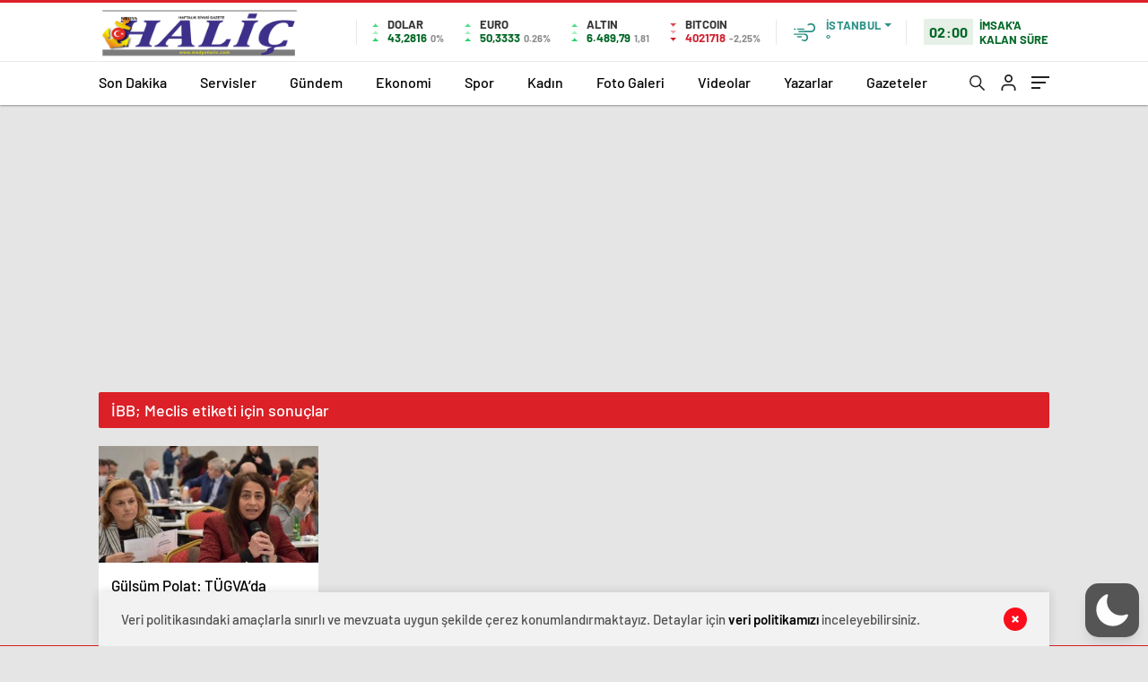

--- FILE ---
content_type: text/html; charset=utf-8
request_url: https://www.google.com/recaptcha/api2/aframe
body_size: 266
content:
<!DOCTYPE HTML><html><head><meta http-equiv="content-type" content="text/html; charset=UTF-8"></head><body><script nonce="EYWbt39c8reUhO6_3IbUTw">/** Anti-fraud and anti-abuse applications only. See google.com/recaptcha */ try{var clients={'sodar':'https://pagead2.googlesyndication.com/pagead/sodar?'};window.addEventListener("message",function(a){try{if(a.source===window.parent){var b=JSON.parse(a.data);var c=clients[b['id']];if(c){var d=document.createElement('img');d.src=c+b['params']+'&rc='+(localStorage.getItem("rc::a")?sessionStorage.getItem("rc::b"):"");window.document.body.appendChild(d);sessionStorage.setItem("rc::e",parseInt(sessionStorage.getItem("rc::e")||0)+1);localStorage.setItem("rc::h",'1768966558736');}}}catch(b){}});window.parent.postMessage("_grecaptcha_ready", "*");}catch(b){}</script></body></html>

--- FILE ---
content_type: text/javascript
request_url: https://medyahalic.com/wp-content/themes/haberadam/js/main.js
body_size: 2652
content:
$(document).ready(function(){
  $(".selectli-svg").click(function(e){
    e.stopPropagation();
    $(this).toggleClass("mobon");
  });

  $(".selectli-svg-in").click(function(e){
    e.stopPropagation();
  });
  $("header .selectli-place input").keyup(function(){
                 var ct = $(this).val().toLowerCase();

                 if (ct.length > 0) {
                     $("header .wheatall ul li").css("display","none");
                     if ($("header .wheatall ul li[data-city*='"+ct+"']").length > 0) {

                         for (var i = 0; i < $("header .wheatall ul li").length; i++) {

                             if ($("header .wheatall ul li:eq("+i+")[data-city*='"+ct+"']").length > 0) {
                                 $("header .wheatall ul li:eq("+i+")").css("display","block");
                             }
                         }
                     }


                 }
                 else {
                     $(".wheatall ul li").css("display","block");
                 }

             });
$(".mobile-menu ul li.menu-item-has-children").click(function(e){
  e.preventDefault();
  $(this).toggleClass("on");
});

$(".mobile-menu ul li ul li a").click(function(e){
  e.stopPropagation();
});

$("header .selectli-place").click(function(e){
  e.preventDefault();
  e.stopPropagation();
});

$(".mobile-choose").click(function(){
  if ($(".sinl-bottom").hasClass("active")) {
    $(".sinl-bottom").removeClass("active");
    $(".mobile-choose").removeClass("active");
  }
  else {
    $(".sinl-bottom").addClass("active");
    $(".mobile-choose").addClass("active");
  }
});

  (function($){
      $.fn.extend({
          rotaterator: function(options) {

              var defaults = {
                  fadeSpeed: 2000,
                  pauseSpeed: 1000,
  				child:null
              };

              var options = $.extend(defaults, options);

              return this.each(function() {
                    var o =options;
                    var obj = $(this);
                    var items = $(obj.children(), obj);
  				  items.each(function() {$(this).hide();})
  				  if(!o.child){var next = $(obj).children(':first');
  				  }else{var next = o.child;
  				  }
  				  $(next).fadeIn(o.fadeSpeed, function() {
  						$(next).delay(o.pauseSpeed).fadeOut(o.fadeSpeed, function() {
  							var next = $(this).next();
  							if (next.length == 0){
  									next = $(obj).children(':first');
  							}
  							$(obj).rotaterator({child : next, fadeSpeed : o.fadeSpeed, pauseSpeed : o.pauseSpeed});
  						})
  					});
              });
          }
      });
  })(jQuery);

   $(document).ready(function() {
     $('.hm-right').rotaterator({fadeSpeed:2000, pauseSpeed:1000});
          $('.gvms-cop').rotaterator({fadeSpeed:300, pauseSpeed:3000});
   });

    $("#mainProfileUpdate").on("submit", function( e ) {
    e.preventDefault();
    var formData = $(this).serializeArray();
    $(".save_main").html("Kaydediliyor...");

    $.post(ajaxurl, formData)
        .done( function( result ) {
            if( result == "ok" ) {
                $(".save_main").html("Kaydedildi");
            } else {
                $(".save_main").html("Kaydet");
                danger_alert("Bir hata oluştu.");
            }

        });
});
    $(".more").click( function( data ) {
        var count  = parseInt( $(this).attr("data-count") );
        var action = $(this).attr("data-action");
        var page   = parseInt( $(this).attr("data-page") );

        var newPage = parseInt(count + page);

        $(this).attr("data-page", newPage);

        $(".more span").html("YÜKLENİYOR...");

        $.post(ajaxurl, { action: action, count: count, page: page } )
            .done( function ( result ) {
                if( result != '0' ) {
                    $(".more-news").append( result );
                    $(".more span").html("DAHA FAZLA GÖSTER");
                }else {
                    $(".more span").html("DAHA FAZLA HABER BULUNAMADI");
                }
            } );
    });
$("#descriptionProfileUpdate").on("submit", function( e ) {
    e.preventDefault();
    var formData = $(this).serializeArray();
    $(".save_desc").html("Kaydediliyor...");

    $.post(ajaxurl, formData)
        .done( function( result ) {
            if( result == "ok" ) {
                $(".save_desc").html("Kaydedildi");
            } else {
                $(".save_desc").html("Kaydet");
                danger_alert("Bir hata oluştu.");
            }

        });
});

$("#socialProfileUpdate").on("submit", function( e ) {
    e.preventDefault();
    var formData = $(this).serializeArray();
    $(".save_social").html("Kaydediliyor...");

    $.post(ajaxurl, formData)
        .done( function( result ) {
            if( result == "ok" ) {
                $(".save_social").html("Kaydedildi");
            } else {
                $(".save_social").html("Kaydet");
                danger_alert("Bir hata oluştu.");
            }

        });
});

$("#changePasswordUpdate").on("submit", function( e ) {
    e.preventDefault();
    var formData = $(this).serializeArray();
    $(".save_password").html("Kaydediliyor...");

    $.post(ajaxurl, formData)
        .done( function( result ) {
            if( result == "ok" ) {
                success_alert("Şifreniz değiştirildi. Tekrar giriş yapmanız gerekiyor.");
                window.location.href="index.php";
                $(".save_password").html("Kaydedildi");
            } else {
                $(".save_password").html("Kaydet");
                danger_alert(result);
            }

        });
});

$("#avatar").change(function(e){

    $(".profile-photo-src").attr("src", image_url);

    var formData = new FormData($("#avatarForm")[0]);

    $.ajax({
        url: ajaxurl,
        type: 'POST',
        data: formData,
        success: function(data) {
            if( data == "error" ) {
                danger_alert("Yüklediğiniz dosya geçersiz.");
                $(".profile-photo-src").attr("src", current_image);
            }else if( data == "maxsize" ) {
                danger_alert("En fazla 600kb boyutunda dosya yükleyebilirsiniz.");
                $(".profile-photo-src").attr("src", current_image);
            }else{
                $(".profile-photo-src").attr("src", data+"?_="+$.now());
            }
        },
        cache: false,
        contentType: false,
        processData: false
    });

});


var form = document.querySelector('#comment-form-wrapper');
if( form ) {
    form.onsubmit = function () {
        // Populate hidden form on submit
        var about = document.querySelector('input[name=comment]');

        about.value = document.querySelector('#editor-container').children[0].innerHTML;

    };
}



$(".kolexit").click(function() {
    $(".koleksiyonexit").fadeIn();
});

$(".koleksiyonexit a").click(function() {
    $(".koleksiyonexit").fadeOut();
});

$(".read-more-author").on("click", function( data ) {

    var page = $(".read-more-author").data("page");
    var author = $(".read-more-author").data("author");
    $(this).html("Yükleniyor...");

    $.post(ajaxurl, {action: 'readMoreAuthor', 'page': page, author: author})
        .done( function( data ) {
            if( data.length > 0 ) {
                $(".read-more-author").html("Daha Fazla Haber Yükle");
            } else {
                $(".read-more-author").html("Daha Fazla Haber Bulunamadı");
            }

            var newPage = parseInt(page) + 1;
            $(".read-more-author").data("page", newPage);

            $(".load-more-news-author").append( data );
        });
})

});

function addNumKol( num ) {
    $(".kolcikar").attr("data-id", num);
}

function favoriteRemove() {
    var post_id = $(".kolcikar").attr("data-id");
    var nonce = $(".kolcikar").attr("data-nonce");

    $.get( ajaxurl+"?action=process_simple_like&post_id="+post_id+"&nonce="+nonce+"&is_comment=0&disabled=true")
        .done( function (result) {
            $("#post_"+post_id).hide(100);
        } );
}

function likeRemove() {
    var post_id = $(".kolcikar").attr("data-id");

    $.get( ajaxurl+"?action=post_like_remove&post_id="+post_id)
        .done( function (result) {
            $("#post_"+post_id).hide(100);
        } );
}

/*BOTTOM RÄ°GHT ALERT*/

function rightAlert( message = 'Ayarlarınız kaydedildi.' ) {
    $("body").append('<div class="alertSet"><div class="alertSet-flex"><svg xmlns="http://www.w3.org/2000/svg" viewBox="0 0 24 24" class="flex-none fill-current text-green-500 h-4 w-4">              <path d="M12 0c-6.627 0-12 5.373-12 12s5.373 12 12 12 12-5.373 12-12-5.373-12-12-12zm-1.25 16.518l-4.5-4.319 1.396-1.435 3.078 2.937 6.105-6.218 1.421 1.409-7.5 7.626z"></path></svg>            <div class="flex-1 leading-tight text-sm text-green-700 font-medium">'+message+'</div></div></div>');
    $(".alertSet").fadeIn(500);
    setTimeout(function () {
        $(".alertSet").fadeOut(250);
    }, 1200);
    setTimeout(function () {
        $(".alertSet").remove();
    }, 1700);
}

function like( post_id ) {
    $.post( ajaxurl, { action: 'post_like', post_id: post_id } )
        .done( function (result) {
            if(result == "Error"){
                danger_alert("Zaten beğenmişsiniz.");
            }else{
                var totalLike = parseInt($("#totalLike_"+post_id).html());
                $("#totalLike_"+post_id).html(totalLike+1);
            }
        } );
}

function Redirect()

{
    jQuery("html, body").animate({

        scrollTop: $("#comment-form-wrapper").offset().top

    }, 1000);

    return false;
}

function alertFunction(suc, message = null){
    if (suc == "success") {
        if( message != null ) {
            $("body").append('<div class="succeeded-cont"><div class="succeeded-overlay"></div><div class="succeeded"><div class="suc-image"></div><p>'+message+'</p></div></div>');
        } else {
            $("body").append('<div class="succeeded-cont"><div class="succeeded-overlay"></div><div class="succeeded"><div class="suc-image"></div><p>ÃœrÃ¼n sepetinize baÅŸarÄ±lÄ± bir ÅŸekilde eklenmiÅŸtir.</p></div></div>');
        }

    }
    else {
        if(message != null) {
            $("body").append('<div class="succeeded-cont"><div class="succeeded-overlay"></div><div class="succeeded"><div class="err-image"></div><p>'+message+'</p></div></div>');
        }else {
            $("body").append('<div class="succeeded-cont"><div class="succeeded-overlay"></div><div class="succeeded"><div class="err-image"></div><p>ÃœrÃ¼n sepete eklenirken hata oluştu.</p></div></div>');
        }

    }
    $(".succeeded-cont").fadeIn(100);
    setTimeout(function(){
        $(".succeeded-cont").fadeOut(100);
    },1200);
    setTimeout(function(){
        $(".succeeded-cont").remove();
    },1700);
}

function switchProfileConfig( key, value ) {
    $.post(ajaxurl, {action: "update_profile_config", meta_key: key, meta_value: value})
        .done( function( result ) {
            if( result == "ok" ) {
                rightAlert();
            } else {

            }

        });
}

function success_alert( message ) {
    Swal.fire(
        'Başarılı',
        message,
        'success'
    );
}

function info_alert( message ) {
    Swal.fire(
        'Uyarı',
        message,
        'info'
    );
}

function danger_alert( message ) {
    Swal.fire(
        'Hata',
        message,
        'error'
    );
}

jQuery(function($){

    // load more button click event
    $('.comment-loadmore').click( function(){
        var button = $(this);

        // decrease the current comment page value
        cpage--;

        $.ajax({
            url : ajaxurl, // AJAX handler, declared before
            data : {
                'action': 'cloadmore', // wp_ajax_cloadmore
                'post_id': parent_post_id, // the current post
                'cpage' : cpage, // current comment page
            },
            type : 'POST',
            beforeSend : function ( xhr ) {
                button.text('Loading...'); // preloader here
            },
            success : function( data ){
                if( data ) {
                    $('.comments ul').append( data );
                    button.text('Daha Fazla Yorum');
                    // if the last page, remove the button
                    if ( cpage == 1 )
                        button.remove();
                } else {
                    button.remove();
                }
            }
        });
        return false;
    });

});